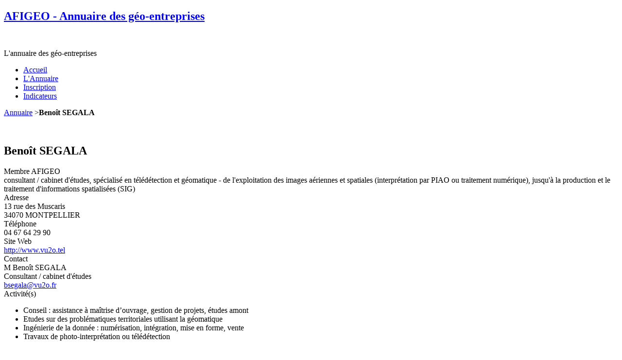

--- FILE ---
content_type: text/html; charset=utf-8
request_url: http://geo-entreprises.afigeo.asso.fr/index.php?option=com_geoannu&cid%5B0%5D=71&view=uneentreprise&layout=uneentreprise&Itemid=2
body_size: 3355
content:
<!DOCTYPE html>
	<html>
		<head>
			  <meta http-equiv="content-type" content="text/html; charset=utf-8" />
  <meta name="robots" content="index, follow" />
  <meta name="keywords" content="" />
  <meta name="description" content="Association Française pour l’Information Géographique
Annuaire des géo-entreprises" />
  <meta name="generator" content="Joomla! 1.5 - Open Source Content Management" />
  <title>Benoît SEGALA</title>
  <link href="/templates/js_optimus/favicon.ico" rel="shortcut icon" type="image/x-icon" />
  <link rel="stylesheet" href="/components/com_geoannu/css/annuaire.css" type="text/css" />
  <link rel="stylesheet" href="http://fonts.googleapis.com/css?family=Yanone+Kaffeesatz:400,200,300,700" type="text/css" />
  <link rel="stylesheet" href="/components/com_geoannu/css/GpSDK2D.css" type="text/css" />
  <link rel="stylesheet" href="/plugins/system/jcemediabox/css/jcemediabox.css?version=1110" type="text/css" />
  <link rel="stylesheet" href="/plugins/system/jcemediabox/themes/standard/css/style.css?version=1110" type="text/css" />
  <link rel="stylesheet" href="http://geo-entreprises.afigeo.asso.fr/templates/js_optimus/wright/css/reset.css" type="text/css" />
  <link rel="stylesheet" href="http://geo-entreprises.afigeo.asso.fr/templates/js_optimus/wright/css/layout.css" type="text/css" />
  <link rel="stylesheet" href="http://geo-entreprises.afigeo.asso.fr/templates/js_optimus/wright/css/typography.css" type="text/css" />
  <link rel="stylesheet" href="http://geo-entreprises.afigeo.asso.fr/templates/js_optimus/wright/css/joomla15.css" type="text/css" />
  <link rel="stylesheet" href="http://geo-entreprises.afigeo.asso.fr/templates/js_optimus/css/1_template.css" type="text/css" />
  <link rel="stylesheet" href="http://geo-entreprises.afigeo.asso.fr/templates/js_optimus/css/2_nav.css" type="text/css" />
  <link rel="stylesheet" href="http://geo-entreprises.afigeo.asso.fr/templates/js_optimus/css/3_joomla.css" type="text/css" />
  <link rel="stylesheet" href="http://geo-entreprises.afigeo.asso.fr/templates/js_optimus/css/4_fluid.css" type="text/css" />
  <link rel="stylesheet" href="http://geo-entreprises.afigeo.asso.fr/templates/js_optimus/css/5_800.css" type="text/css" />
  <link rel="stylesheet" href="http://geo-entreprises.afigeo.asso.fr/templates/js_optimus/css/style-blue.css" type="text/css" />
  <script type="text/javascript" src="/components/com_geoannu/js/maps/ign/GpSDK2D.js"></script>
  <script type="text/javascript" src="/plugins/system/jcemediabox/js/jcemediabox.js?version=1110"></script>
  <script type="text/javascript">
JCEMediaBox.init({popup:{width:"",height:"",legacy:0,lightbox:0,shadowbox:0,resize:1,icons:1,overlay:1,overlayopacity:0.8,overlaycolor:"#000000",fadespeed:500,scalespeed:500,hideobjects:1,scrolling:"fixed",close:2,labels:{'close':'Close','next':'Next','previous':'Previous','cancel':'Cancel','numbers':'{$current} of {$total}'},cookie_expiry:"",google_viewer:0},tooltip:{className:"tooltip",opacity:0.8,speed:150,position:"br",offsets:{x: 16, y: 16}},base:"/",imgpath:"plugins/system/jcemediabox/img",theme:"standard",themecustom:"",themepath:"plugins/system/jcemediabox/themes"});
  </script>

		</head>
		<body class="is_chrome v_131 id_2 home rev_211">
			<div id="bodybg">
			<div class="border-top"></div>
			<div id="wrap" class="wrap_12">
				<div id="header">
					<div class="logo-wrapp">
						<div class="container_12 clearfix">
							<div class="grid_4" id="logogrid">
								<div id="logo" class="grid_4"><a href="http://geo-entreprises.afigeo.asso.fr/" class="image"><h2>AFIGEO - Annuaire des géo-entreprises</h2><img src="http://geo-entreprises.afigeo.asso.fr/templates/js_optimus/images/logo.png" alt="" title="" /></a></div><div id="newsflash" class="grid_8"></div><div class="clearfix"></div>
							</div>
							<div class="grid_8">
								<div class="top">
								<div class="top-wrapper">
								<div class="grid">		<div class="moduletable">
					<p>L'annuaire des géo-entreprises</p>		</div>
	</div>
								<div class="clr"></div>
								</div>

								</div>
															</div>
						</div>
					</div>
					<div id="mbar">
						<div id="nav">
						
							<div id="menu_wrap" class="">
	<nav id="menu" class="grid_12">
		<ul  id="mainlevel"><li><a href="/index.php?option=com_content&amp;view=article&amp;id=1&amp;Itemid=1" class="mainlevel">Accueil</a></li><li><a href="/index.php?option=com_geoannu&amp;view=entreprises&amp;Itemid=2" class="mainlevel" id="active_menu">L'Annuaire</a></li><li><a href="/index.php?option=com_geoannu&amp;view=uneentreprise&amp;layout=form&amp;Itemid=3" class="mainlevel">Inscription</a></li><li><a href="/index.php?option=com_content&amp;view=article&amp;id=3&amp;Itemid=4" class="mainlevel">Indicateurs</a></li></ul>
	</nav>
</div>
						</div>
					</div>
				</div>
				<div class="container_12 clearfix">
																				<div class="path">
						<div class="grid"><span class="breadcrumbs pathway">
<a href="http://geo-entreprises.afigeo.asso.fr/" class="pathway">Annuaire</a><span class="sep"> ></span><strong>Benoît SEGALA</strong></span></div>
					</div>
										<div class="clear">
						&nbsp;
					</div>
					<div class="mainbody container_12">
						<div class="clear"></div>
						<section class="grid_12" id="main">
							



﻿<style>
    div#viewerDiv{
        width:800px;
        height:400px;
        background-color:white;
        background-image:url(http://api.ign.fr/geoportail/api/js/2.0.0/theme/geoportal/img/loading.gif);
        background-position:center center;
        background-repeat:no-repeat;
        border: 2px solid black;
    }
</style>

<script type="text/javascript">
var loadMap = function() {
	var map = Gp.Map.load("viewerDiv", {
		// API's keys:
//		apiKey: "essentiels,cartes",
		apiKey: 'essentiels',
		// map's center :
		center: {
			x : 3.889267, y : 43.597881,
			projection : "CRS:84"
		},
		zoom: 13,
		// Couches à afficher
		layersOptions : {
			"GEOGRAPHICALGRIDSYSTEMS.PLANIGNV2" : {},
			"ORTHOIMAGERY.ORTHOPHOTOS"          : { opacity : 0.3 }
		},
		controlsOptions : { "layerSwitcher" : {} },
		// Repères visuels
		markersOptions : [{
			content : "<h3>Benoît SEGALA</h3>13  rue des Muscaris<br />34070 MONTPELLIER"
		}]
	});
};

window.onload= loadMap;
</script>
<div id="beautiful">
    <div id="geoent_view">
        <div class="geoent_title"><h1>Benoît SEGALA</h1></div><div class="geoent_member"><div id="member">Membre AFIGEO</div></div>
        <div class="geoent_desc">consultant / cabinet d'études, spécialisé en télédétection et géomatique - de l'exploitation des images aériennes et spatiales (interprétation par PIAO ou traitement numérique), jusqu'à la production et le traitement d'informations spatialisées (SIG)</div>
        <div id="geoent_view_row1">
            <div class="geoent_lbl">Adresse</div>
            <div class="geoent_field">
                13  rue des Muscaris<br />
                34070 MONTPELLIER            </div>
        </div>
        <div id="geoent_view_row2">
            <div class="geoent_lbl">Téléphone</div>
        </div>
        <div class="geoent_field">
            04 67 64 29 90        </div>
    <div id="geoent_view_row3">
        <div class="geoent_lbl">Site Web</div>
        <div class="geoent_field">
            <a href="http://www.vu2o.tel" target="_blank" title="Benoît SEGALA">http://www.vu2o.tel</a>        </div>        
    </div>
    <div id="geoent_view_row4">
        <div class="geoent_lbl">Contact</div>
        <div class="geoent_field">
            M Benoît SEGALA<br />          
            Consultant / cabinet d'études<br />          
            <a href="mailto:bsegala@vu2o.fr">bsegala@vu2o.fr</a>        </div>    
    </div>
    <div id="geoent_view_row5">
        <div class="geoent_lbl">Activité(s)</div>
        <div class="geoent_field">
            <ul class="lstactspec"><li>Conseil : assistance à maîtrise d’ouvrage, gestion de projets, études amont</li><li>Etudes sur des problématiques territoriales utilisant la géomatique</li><li>Ingénierie de la donnée : numérisation, intégration, mise en forme,     vente</li><li>Travaux de photo-interprétation ou télédétection</li>        </div>    
    </div>
    <div id="geoent_view_row6">
        <div class="geoent_lbl">Spécialité(s)</div>
        <div class="geoent_field">
            <ul class="lstactspec"><li>Agriculture, Environnement</li><li>Aménagement du territoire, urbanisme</li><li>Collectivités locales et territoriales</li><li>Recherche et production d’énergies, sciences de la terre</li>        </div>    
    </div>

</div>
    <div id="viewerDiv">
    </div>
</div>
						</section>
												
						<div class="clear"></div>
						<div id="bottom">
							<div class="grid"></div>
						</div>
					</div>
														</div>
				<div id="footer">
					<div class="grid">		<div class="moduletable">
					<script type="text/javascript">

  var _gaq = _gaq || [];
  _gaq.push(['_setAccount', 'UA-37414065-1']);
  _gaq.push(['_trackPageview']);

  (function() {
    var ga = document.createElement('script'); ga.type = 'text/javascript'; ga.async = true;
    ga.src = ('https:' == document.location.protocol ? 'https://ssl' : 'http://www') + '.google-analytics.com/ga.js';
    var s = document.getElementsByTagName('script')[0]; s.parentNode.insertBefore(ga, s);
  })();

</script>		</div>
	</div>
				</div>
				<div class="grid_12">
					
				</div>
			</div>
			</div>
			
<script type="text/javascript">
var pkBaseURL = (("https:" == document.location.protocol) ? "https://stats.teicee.fr/" : "http://stats.teicee.fr/");
document.write(unescape("%3Cscript src='" + pkBaseURL + "piwik.js' type='text/javascript'%3E%3C/script%3E"));
</script><script type="text/javascript">
try {
var piwikTracker = Piwik.getTracker(pkBaseURL + "piwik.php", 85);
piwikTracker.trackPageView();
piwikTracker.enableLinkTracking();
} catch( err ) {}
</script><noscript><p><img src="http://stats.teicee.fr/piwik.php?idsite=85" style="border:0" alt="" /></p></noscript>

		</body>
	</html>